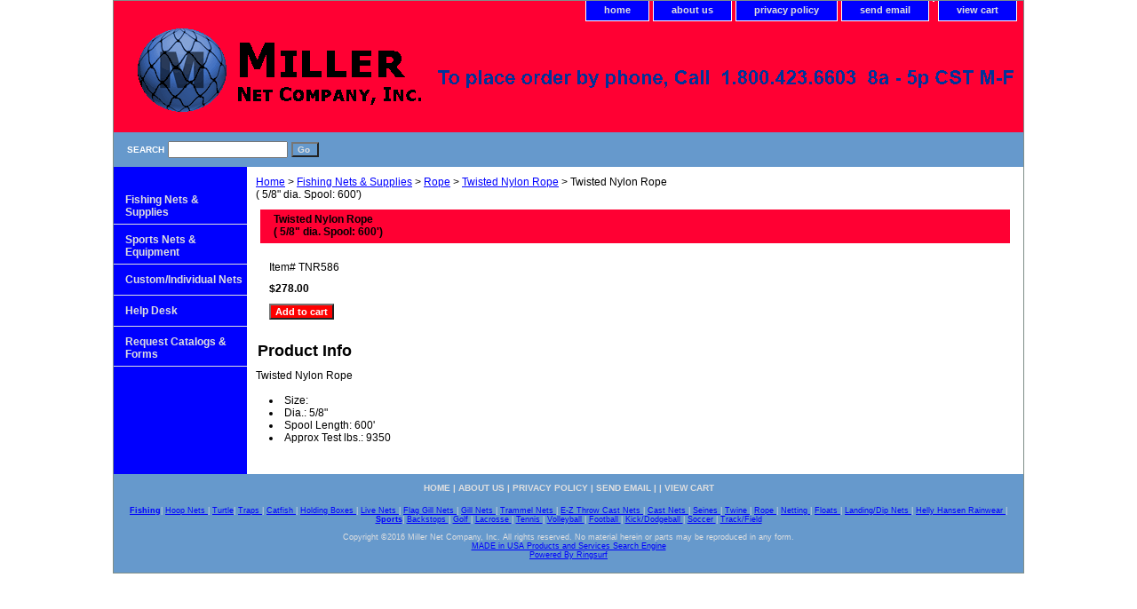

--- FILE ---
content_type: text/html
request_url: https://millernets.com/tnr586.html
body_size: 3809
content:
<!DOCTYPE html PUBLIC "-//W3C//DTD XHTML 1.0 Strict//EN" "http://www.w3.org/TR/xhtml1/DTD/xhtml1-strict.dtd"><html><head><title>Twisted Nylon Rope<br>(, 5/8" dia. ,Spool: 600')</title><meta name="Description" content="Twisted Nylon Rope&lt;br&gt;( 5/8&quot; dia. Spool: 600')" /><meta name="Keywords" content="Twisted Nylon Rope&lt;br&gt;( 5/8&quot; dia. Spool: 600')" /><link rel="stylesheet" type="text/css" href="css-base.css" /><link rel="stylesheet" type="text/css" href="css-element.css" /><link rel="stylesheet" type="text/css" href="css-contents.css" /><link rel="stylesheet" type="text/css" href="css-edits.css" /><link rel="shortcut icon" href="https://sep.turbifycdn.com/ty/cdn/yhst-74898191901372/favicon.ico?t=1719045663&" type="image/x-icon" /></head><body class="vertical" id="itemtype"><script type="text/javascript" id="yfc_loader" src="https://turbifycdn.com/store/migration/loader-min-1.0.34.js?q=yhst-74898191901372&ts=1719045662&p=1&h=order.store.turbify.net"></script> <div id="ys_superbar">
	   <div id="ys_cpers">
		<div id="yscp_welcome_msg"></div>
		<div id="yscp_signin_link"></div>
		<div id="yscp_myaccount_link"></div>
		<div id="yscp_signout_link"></div>
	   </div>
	   <div id="yfc_mini"></div>
	   <div class="ys_clear"></div>
	</div>
      <div id="container"><div id="header"><ul id="nav-general"><li><a href="index.html">home</a></li><li><a href="info.html">about us</a></li><li><a href="privacypolicy.html">privacy policy</a></li><li><a href="mailto:miller@millernets.com">send email</a></li><li></li><li><a href="https://order.store.turbify.net/yhst-74898191901372/cgi-bin/wg-order?yhst-74898191901372">view cart</a></li></ul><br class="clear" /><h3 id="brandmark"><a href="index.html" title=""><img src="https://s.turbifycdn.com/aah/yhst-74898191901372/show-order-1.gif" width="1014" height="117" border="0" hspace="0" vspace="0" alt="" /></a></h3></div><form method="GET" action="//search.store.yahoo.com/cgi-bin/nsearch" name="searcharea" id="searcharea"><fieldset><label class="labelfield" for="searchfield"><span>Search</span><input name="query" type="text" id="query" /></label><label class="buttonlabel" for="searchsubmit"><input name="searchsubmit" type="submit" value="Go " class="ys_primary" id="searchsubmit" /><input name="vwcatalog" type="hidden" value="yhst-74898191901372" /></label></fieldset><input type="hidden" name=".autodone" value="https://millernets.com/tnr586.html" /></form><div id="bodyshell"><div id="bodycontent"><div class="breadcrumbs"><a href="index.html">Home</a> &gt; <a href="fishing-nets-supplies.html">Fishing Nets & Supplies</a> &gt; <a href="rope2.html">Rope</a> &gt; <a href="twnyro1.html">Twisted Nylon Rope</a> &gt; Twisted Nylon Rope<br>( 5/8" dia. Spool: 600')</div><div id="contentarea"><div><h1 id="item-contenttitle">Twisted Nylon Rope<br>( 5/8" dia. Spool: 600')</h1><div id="itemarea"><div class="itemform"><form method="POST" action="https://order.store.turbify.net/yhst-74898191901372/cgi-bin/wg-order?yhst-74898191901372+tnr586"><div class="code">Item# <em>TNR586</em></div><div class="price-bold">$278.00</div><input type="submit" value="Add to cart" class="ys_primary" title="Add to cart" /><input name="vwcatalog" type="hidden" value="yhst-74898191901372" /><input name="vwitem" type="hidden" value="tnr586" /><input type="hidden" name=".autodone" value="https://millernets.com/tnr586.html" /></form></div><div style="clear:both"></div><div class="ys_promoitempage" id="ys_promoitempage" itemid="tnr586" itemcode="TNR586" categoryflag="0"></div></div><div id="caption"><h2 id="itempage-captiontitle">Product Info</h2><div>Twisted Nylon Rope<br><br><li> Size: <li> Dia.: 5/8"<li> Spool Length: 600'<li> Approx Test lbs.: 9350</div></div><br clear="all" /></div></div></div><div id="nav-product"><div id="htmltop"><p>
<p>
<p>
<p>
<p>
</p></div><ul><li><a href="fishing-nets-supplies.html" title="Fishing Nets &amp; Supplies">Fishing Nets & Supplies</a></li><li><a href="sports-net-equipment.html" title="Sports Nets &amp; Equipment">Sports Nets & Equipment</a></li><li><a href="custom-nets.html" title="Custom/Individual Nets">Custom/Individual Nets</a></li><li><a href="cuse.html" title="Help Desk">Help Desk</a></li><li><a href="doorfo.html" title="Request Catalogs &amp; Forms">Request Catalogs & Forms</a></li></ul></div></div><div id="footer"><span id="footer-links"><a href="index.html">home</a> | <a href="info.html">about us</a> | <a href="privacypolicy.html">privacy policy</a> | <a href="mailto:miller@millernets.com">send email</a> |  | <a href="https://order.store.turbify.net/yhst-74898191901372/cgi-bin/wg-order?yhst-74898191901372">view cart</a></span><span id="copyright"><div align = center>
<a href=fishing-nets-supplies.html title="Fishing Nets & Supplies" alt="Fishing Nets & Supplies"><b>Fishing</b></a>|
<a href=hoopnets.html title="Hoop Nets/aka Fyke, Barrel, Fiddler Nets" alt = "Hoop Nets/aka Fyke, Barrel, Fiddler Nets">Hoop Nets </a>|
<a href=nytune1.html title="Nylon Turtle Nets" alt = "Nylon Turtle Nets">Turtle</a>|
<a href=traps.html title="Wooden Slap, Catfish, Minnow, Live Bait, Crab Traps" alt="Wooden Slap, Catfish, Minnow, Live Bait, Crab Traps">Traps </a>|
<a href=rewicane.html title = "Reinforcement Wire Catfish Nets" alt = "Reinforcement Wire Catfish Nets">Catfish </a>|
<a href=nyhobo.html title="Nylon Holding Boxes" alt = Nylon Holding Boxes">Holding Boxes </a>|
<a href=nylonlivenets1.html title="Nylon Live Nets" alt = "Nylon Live Nets">Live Nets </a>|
<a href=flgineknassh.html title="Flag Gill Nets/Shirt Tail Nets" alt = "Flag Gill Nets/Shirt Tail Nets">Flag Gill Nets </a>|
<a href=gillnets.html title="Gill Nets" alt = "Gill Nets">Gill Nets </a>|
<a href=trammelnets.html title="Trammel Nets" alt = "Trammel Nets">Trammel Nets </a>|
<a href=ezthcane.html title="E-Z Throw Cast Nets" alt = "E-Z Throw Cast Nets">E-Z Throw Cast Nets </a>|
<a href=canebaknasth.html title="Cast Nets/Throw Nets" alt = "Cast Nets/Throw Nets">Cast Nets </a>|
<a href=seines1.html title="Seines" alt = "Seines">Seines </a>|
<a href=twine2.html title="Twine" alt = "Twine">Twine </a>|
<a href=rope2.html title="Rope" alt = "Rope">Rope </a>|
<a href=netting.html title="Netting" alt = "Netting">Netting </a>|
<a href=floats.html title="Floats" alt = "Floats">Floats </a>|
<a href=landingdipnets.html title="Landing/Dip Nets" alt = Landing/Dip Nets">Landing/Dip Nets </a>|
<a href=hehara1.html title="Helly Hansen Rainwear" alt = Helly Hansen Rainwear">Helly Hansen Rainwear </a>|
<br>
<a href=sports-net-equipment.html title = "Sports Nets & Equipment" alt = "Sports Nets & Equipment"><b>Sports</b></a>|
<a href=babafobane1.html title="Backstops & Foul Ball Nets" alt = "Backstops & Foul Ball Nets">Backstops </a>|
<a href=golf1.html title="Golf" alt = "Golf">Golf </a>|
<a href=lacrosse1.html title="Lacrosse" alt = "Lacrosse">Lacrosse </a>|
<a href=tennisnetting.html title="Tennis" alt = "Tennis">Tennis </a>|
<a href=volleyball.html title="Volleyball" alt = "Volleyball">Volleyball </a>|
<a href=fogopone.html title="Football Goal Post Nets" alt = "Football Goal Post Nets">Football </a>|
<a href=kickdodgeball.html title="Kick/Dodgeball" alt = "Kick/Dodgeball">Kick/Dodgeball </a>|
<a href=soccer.html title="Soccer" alt = "Soccer">Soccer </a>|
<a href=trfidine.html title="Track/Field Discus Nets" alt = "Track/Field Discus Nets">Track/Field </a>
</div>
<br>
<center>Copyright �2016 Miller Net Company, Inc. All rights reserved. No material herein or parts may be reproduced in any form.<center> 
<DIV style="TEXT-ALIGN: center" align=center>
<DIV><A href="https://www.ringsurf.com/ring/madeinusa/">MADE in USA Products and Services Search Engine</A></DIV><A href="https://www.ringsurf.com">Powered By Ringsurf</A></DIV>


</span></div></div></body>
<script type="text/javascript">var PAGE_ATTRS = {'storeId': 'yhst-74898191901372', 'itemId': 'tnr586', 'isOrderable': '1', 'name': 'Twisted Nylon Rope ( 5/8 dia. Spool: 600 )', 'salePrice': '278.00', 'listPrice': '278.00', 'brand': '', 'model': '', 'promoted': '', 'createTime': '1719045662', 'modifiedTime': '1719045662', 'catNamePath': 'Fishing Nets & Supplies > Rope > Twisted Nylon Rope', 'upc': ''};</script><script type="text/javascript">
csell_env = 'ue1';
 var storeCheckoutDomain = 'order.store.turbify.net';
</script>

<script type="text/javascript">
  function toOSTN(node){
    if(node.hasAttributes()){
      for (const attr of node.attributes) {
        node.setAttribute(attr.name,attr.value.replace(/(us-dc1-order|us-dc2-order|order)\.(store|stores)\.([a-z0-9-]+)\.(net|com)/g, storeCheckoutDomain));
      }
    }
  };
  document.addEventListener('readystatechange', event => {
  if(typeof storeCheckoutDomain != 'undefined' && storeCheckoutDomain != "order.store.turbify.net"){
    if (event.target.readyState === "interactive") {
      fromOSYN = document.getElementsByTagName('form');
        for (let i = 0; i < fromOSYN.length; i++) {
          toOSTN(fromOSYN[i]);
        }
      }
    }
  });
</script>
<script type="text/javascript">
// Begin Store Generated Code
 </script> <script type="text/javascript" src="https://s.turbifycdn.com/lq/ult/ylc_1.9.js" ></script> <script type="text/javascript" src="https://s.turbifycdn.com/ae/lib/smbiz/store/csell/beacon-a9518fc6e4.js" >
</script>
<script type="text/javascript">
// Begin Store Generated Code
 csell_page_data = {}; csell_page_rec_data = []; ts='TOK_STORE_ID';
</script>
<script type="text/javascript">
// Begin Store Generated Code
function csell_GLOBAL_INIT_TAG() { var csell_token_map = {}; csell_token_map['TOK_SPACEID'] = '2022276099'; csell_token_map['TOK_URL'] = ''; csell_token_map['TOK_STORE_ID'] = 'yhst-74898191901372'; csell_token_map['TOK_ITEM_ID_LIST'] = 'tnr586'; csell_token_map['TOK_ORDER_HOST'] = 'order.store.turbify.net'; csell_token_map['TOK_BEACON_TYPE'] = 'prod'; csell_token_map['TOK_RAND_KEY'] = 't'; csell_token_map['TOK_IS_ORDERABLE'] = '1';  c = csell_page_data; var x = (typeof storeCheckoutDomain == 'string')?storeCheckoutDomain:'order.store.turbify.net'; var t = csell_token_map; c['s'] = t['TOK_SPACEID']; c['url'] = t['TOK_URL']; c['si'] = t[ts]; c['ii'] = t['TOK_ITEM_ID_LIST']; c['bt'] = t['TOK_BEACON_TYPE']; c['rnd'] = t['TOK_RAND_KEY']; c['io'] = t['TOK_IS_ORDERABLE']; YStore.addItemUrl = 'http%s://'+x+'/'+t[ts]+'/ymix/MetaController.html?eventName.addEvent&cartDS.shoppingcart_ROW0_m_orderItemVector_ROW0_m_itemId=%s&cartDS.shoppingcart_ROW0_m_orderItemVector_ROW0_m_quantity=1&ysco_key_cs_item=1&sectionId=ysco.cart&ysco_key_store_id='+t[ts]; } 
</script>
<script type="text/javascript">
// Begin Store Generated Code
function csell_REC_VIEW_TAG() {  var env = (typeof csell_env == 'string')?csell_env:'prod'; var p = csell_page_data; var a = '/sid='+p['si']+'/io='+p['io']+'/ii='+p['ii']+'/bt='+p['bt']+'-view'+'/en='+env; var r=Math.random(); YStore.CrossSellBeacon.renderBeaconWithRecData(p['url']+'/p/s='+p['s']+'/'+p['rnd']+'='+r+a); } 
</script>
<script type="text/javascript">
// Begin Store Generated Code
var csell_token_map = {}; csell_token_map['TOK_PAGE'] = 'p'; csell_token_map['TOK_CURR_SYM'] = '$'; csell_token_map['TOK_WS_URL'] = 'https://yhst-74898191901372.csell.store.turbify.net/cs/recommend?itemids=tnr586&location=p'; csell_token_map['TOK_SHOW_CS_RECS'] = 'false';  var t = csell_token_map; csell_GLOBAL_INIT_TAG(); YStore.page = t['TOK_PAGE']; YStore.currencySymbol = t['TOK_CURR_SYM']; YStore.crossSellUrl = t['TOK_WS_URL']; YStore.showCSRecs = t['TOK_SHOW_CS_RECS']; </script> <script type="text/javascript" src="https://s.turbifycdn.com/ae/store/secure/recs-1.3.2.2.js" ></script> <script type="text/javascript" >
</script>
</html>
<!-- html102.prod.store.e1a.lumsb.com Fri Jan 23 10:33:39 PST 2026 -->
